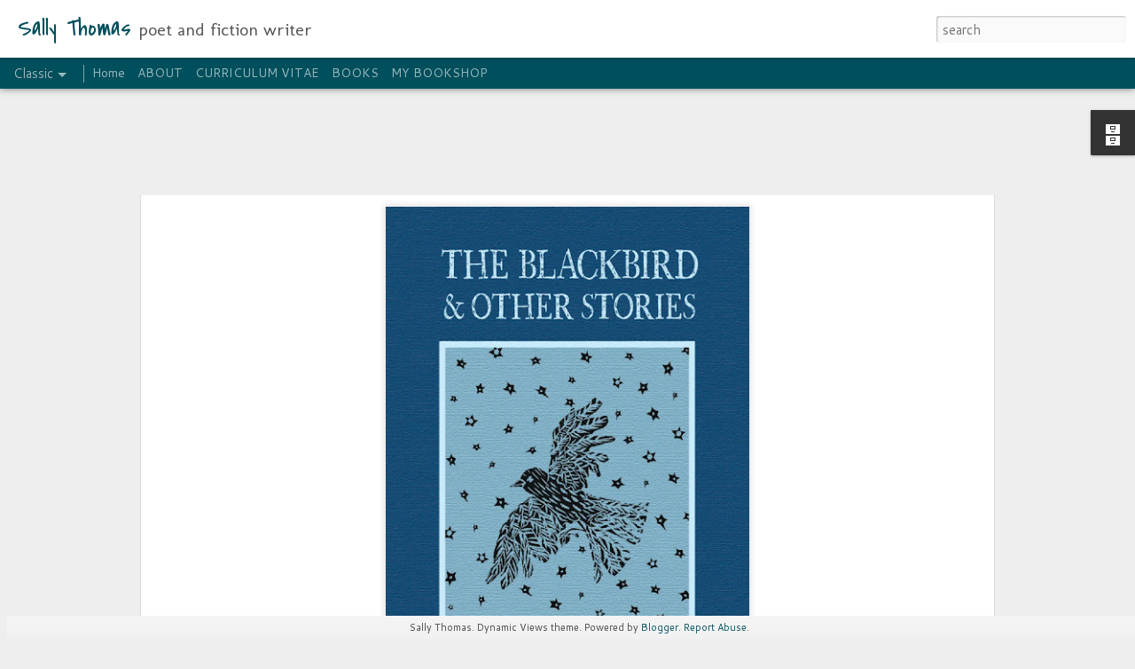

--- FILE ---
content_type: text/javascript; charset=UTF-8
request_url: http://www.sally-thomas.com/?v=0&action=initial&widgetId=BlogArchive1&responseType=js&xssi_token=AOuZoY61f69TvBTtmMo9RYYb-g2591AWow%3A1769669782734
body_size: 1078
content:
try {
_WidgetManager._HandleControllerResult('BlogArchive1', 'initial',{'url': 'http://www.sally-thomas.com/search?updated-min\x3d1969-12-31T16:00:00-08:00\x26updated-max\x3d292278994-08-17T07:12:55Z\x26max-results\x3d50', 'name': 'All Posts', 'expclass': 'expanded', 'toggleId': 'ALL-0', 'post-count': 149, 'data': [{'url': 'http://www.sally-thomas.com/2026/', 'name': '2026', 'expclass': 'expanded', 'toggleId': 'YEARLY-1767254400000', 'post-count': 1, 'data': [{'url': 'http://www.sally-thomas.com/2026/01/', 'name': 'January', 'expclass': 'expanded', 'toggleId': 'MONTHLY-1767254400000', 'post-count': 1, 'posts': [{'title': '2026 LINKS AND NEWS', 'url': 'http://www.sally-thomas.com/2026/01/2026-links-and-news.html'}]}]}, {'url': 'http://www.sally-thomas.com/2025/', 'name': '2025', 'expclass': 'collapsed', 'toggleId': 'YEARLY-1735718400000', 'post-count': 1, 'data': [{'url': 'http://www.sally-thomas.com/2025/01/', 'name': 'January', 'expclass': 'collapsed', 'toggleId': 'MONTHLY-1735718400000', 'post-count': 1}]}, {'url': 'http://www.sally-thomas.com/2024/', 'name': '2024', 'expclass': 'collapsed', 'toggleId': 'YEARLY-1704096000000', 'post-count': 1, 'data': [{'url': 'http://www.sally-thomas.com/2024/01/', 'name': 'January', 'expclass': 'collapsed', 'toggleId': 'MONTHLY-1704096000000', 'post-count': 1}]}, {'url': 'http://www.sally-thomas.com/2023/', 'name': '2023', 'expclass': 'collapsed', 'toggleId': 'YEARLY-1672560000000', 'post-count': 1, 'data': [{'url': 'http://www.sally-thomas.com/2023/01/', 'name': 'January', 'expclass': 'collapsed', 'toggleId': 'MONTHLY-1672560000000', 'post-count': 1}]}, {'url': 'http://www.sally-thomas.com/2022/', 'name': '2022', 'expclass': 'collapsed', 'toggleId': 'YEARLY-1641024000000', 'post-count': 1, 'data': [{'url': 'http://www.sally-thomas.com/2022/02/', 'name': 'February', 'expclass': 'collapsed', 'toggleId': 'MONTHLY-1643702400000', 'post-count': 1}]}, {'url': 'http://www.sally-thomas.com/2021/', 'name': '2021', 'expclass': 'collapsed', 'toggleId': 'YEARLY-1609488000000', 'post-count': 1, 'data': [{'url': 'http://www.sally-thomas.com/2021/02/', 'name': 'February', 'expclass': 'collapsed', 'toggleId': 'MONTHLY-1612166400000', 'post-count': 1}]}, {'url': 'http://www.sally-thomas.com/2020/', 'name': '2020', 'expclass': 'collapsed', 'toggleId': 'YEARLY-1577865600000', 'post-count': 9, 'data': [{'url': 'http://www.sally-thomas.com/2020/08/', 'name': 'August', 'expclass': 'collapsed', 'toggleId': 'MONTHLY-1596265200000', 'post-count': 1}, {'url': 'http://www.sally-thomas.com/2020/06/', 'name': 'June', 'expclass': 'collapsed', 'toggleId': 'MONTHLY-1590994800000', 'post-count': 1}, {'url': 'http://www.sally-thomas.com/2020/05/', 'name': 'May', 'expclass': 'collapsed', 'toggleId': 'MONTHLY-1588316400000', 'post-count': 4}, {'url': 'http://www.sally-thomas.com/2020/01/', 'name': 'January', 'expclass': 'collapsed', 'toggleId': 'MONTHLY-1577865600000', 'post-count': 3}]}, {'url': 'http://www.sally-thomas.com/2019/', 'name': '2019', 'expclass': 'collapsed', 'toggleId': 'YEARLY-1546329600000', 'post-count': 25, 'data': [{'url': 'http://www.sally-thomas.com/2019/12/', 'name': 'December', 'expclass': 'collapsed', 'toggleId': 'MONTHLY-1575187200000', 'post-count': 1}, {'url': 'http://www.sally-thomas.com/2019/11/', 'name': 'November', 'expclass': 'collapsed', 'toggleId': 'MONTHLY-1572591600000', 'post-count': 5}, {'url': 'http://www.sally-thomas.com/2019/10/', 'name': 'October', 'expclass': 'collapsed', 'toggleId': 'MONTHLY-1569913200000', 'post-count': 2}, {'url': 'http://www.sally-thomas.com/2019/09/', 'name': 'September', 'expclass': 'collapsed', 'toggleId': 'MONTHLY-1567321200000', 'post-count': 3}, {'url': 'http://www.sally-thomas.com/2019/08/', 'name': 'August', 'expclass': 'collapsed', 'toggleId': 'MONTHLY-1564642800000', 'post-count': 3}, {'url': 'http://www.sally-thomas.com/2019/06/', 'name': 'June', 'expclass': 'collapsed', 'toggleId': 'MONTHLY-1559372400000', 'post-count': 2}, {'url': 'http://www.sally-thomas.com/2019/04/', 'name': 'April', 'expclass': 'collapsed', 'toggleId': 'MONTHLY-1554102000000', 'post-count': 1}, {'url': 'http://www.sally-thomas.com/2019/02/', 'name': 'February', 'expclass': 'collapsed', 'toggleId': 'MONTHLY-1549008000000', 'post-count': 5}, {'url': 'http://www.sally-thomas.com/2019/01/', 'name': 'January', 'expclass': 'collapsed', 'toggleId': 'MONTHLY-1546329600000', 'post-count': 3}]}, {'url': 'http://www.sally-thomas.com/2018/', 'name': '2018', 'expclass': 'collapsed', 'toggleId': 'YEARLY-1514793600000', 'post-count': 14, 'data': [{'url': 'http://www.sally-thomas.com/2018/12/', 'name': 'December', 'expclass': 'collapsed', 'toggleId': 'MONTHLY-1543651200000', 'post-count': 2}, {'url': 'http://www.sally-thomas.com/2018/11/', 'name': 'November', 'expclass': 'collapsed', 'toggleId': 'MONTHLY-1541055600000', 'post-count': 2}, {'url': 'http://www.sally-thomas.com/2018/10/', 'name': 'October', 'expclass': 'collapsed', 'toggleId': 'MONTHLY-1538377200000', 'post-count': 3}, {'url': 'http://www.sally-thomas.com/2018/09/', 'name': 'September', 'expclass': 'collapsed', 'toggleId': 'MONTHLY-1535785200000', 'post-count': 5}, {'url': 'http://www.sally-thomas.com/2018/04/', 'name': 'April', 'expclass': 'collapsed', 'toggleId': 'MONTHLY-1522566000000', 'post-count': 2}]}, {'url': 'http://www.sally-thomas.com/2017/', 'name': '2017', 'expclass': 'collapsed', 'toggleId': 'YEARLY-1483257600000', 'post-count': 5, 'data': [{'url': 'http://www.sally-thomas.com/2017/10/', 'name': 'October', 'expclass': 'collapsed', 'toggleId': 'MONTHLY-1506841200000', 'post-count': 2}, {'url': 'http://www.sally-thomas.com/2017/06/', 'name': 'June', 'expclass': 'collapsed', 'toggleId': 'MONTHLY-1496300400000', 'post-count': 1}, {'url': 'http://www.sally-thomas.com/2017/02/', 'name': 'February', 'expclass': 'collapsed', 'toggleId': 'MONTHLY-1485936000000', 'post-count': 2}]}, {'url': 'http://www.sally-thomas.com/2016/', 'name': '2016', 'expclass': 'collapsed', 'toggleId': 'YEARLY-1451635200000', 'post-count': 90, 'data': [{'url': 'http://www.sally-thomas.com/2016/10/', 'name': 'October', 'expclass': 'collapsed', 'toggleId': 'MONTHLY-1475305200000', 'post-count': 3}, {'url': 'http://www.sally-thomas.com/2016/08/', 'name': 'August', 'expclass': 'collapsed', 'toggleId': 'MONTHLY-1470034800000', 'post-count': 1}, {'url': 'http://www.sally-thomas.com/2016/07/', 'name': 'July', 'expclass': 'collapsed', 'toggleId': 'MONTHLY-1467356400000', 'post-count': 1}, {'url': 'http://www.sally-thomas.com/2016/06/', 'name': 'June', 'expclass': 'collapsed', 'toggleId': 'MONTHLY-1464764400000', 'post-count': 1}, {'url': 'http://www.sally-thomas.com/2016/05/', 'name': 'May', 'expclass': 'collapsed', 'toggleId': 'MONTHLY-1462086000000', 'post-count': 2}, {'url': 'http://www.sally-thomas.com/2016/04/', 'name': 'April', 'expclass': 'collapsed', 'toggleId': 'MONTHLY-1459494000000', 'post-count': 2}, {'url': 'http://www.sally-thomas.com/2016/03/', 'name': 'March', 'expclass': 'collapsed', 'toggleId': 'MONTHLY-1456819200000', 'post-count': 30}, {'url': 'http://www.sally-thomas.com/2016/02/', 'name': 'February', 'expclass': 'collapsed', 'toggleId': 'MONTHLY-1454313600000', 'post-count': 46}, {'url': 'http://www.sally-thomas.com/2016/01/', 'name': 'January', 'expclass': 'collapsed', 'toggleId': 'MONTHLY-1451635200000', 'post-count': 4}]}], 'toggleopen': 'MONTHLY-1767254400000', 'style': 'HIERARCHY', 'title': 'Blog Archive'});
} catch (e) {
  if (typeof log != 'undefined') {
    log('HandleControllerResult failed: ' + e);
  }
}
